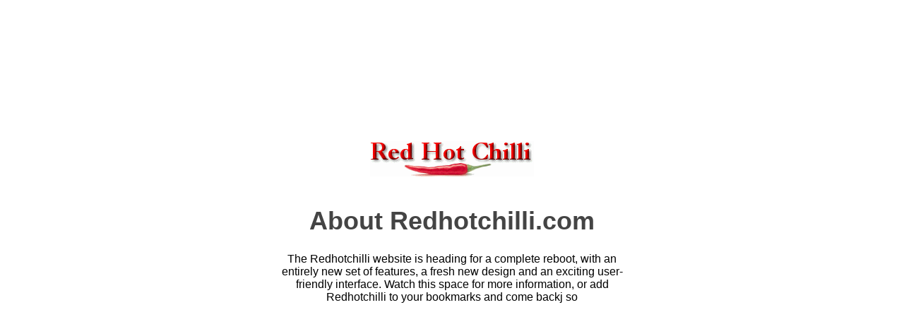

--- FILE ---
content_type: text/html; charset=UTF-8
request_url: http://redhotchilli.com/about.html
body_size: 597
content:
<html>
<head>
	<title>about RedHotChilli</title>
	<meta http-equiv="Content-Type" content="text/html; charset=utf-8" />
 	<meta name="description" content=" Red Hot Chilli- search a human edited business directory and 10 search engines at once!" />
	<meta name="verify-v1" content="O2CfkCVfiLWtv1bmwbBFhhQ6Qo6NKqtc+OKbvrs7TNc=" />
</head>
<style>

body {
 text-align:center;
			font-family: arial;
	}
h1 {font-size: 36px;
	font-family: arial;
	color: #444444;
	}
	
	</style>
<body>
<div align="center">
<div align="center" style="width:500px; margin-top:200px; text-align:center">
<img src="redhotchilli-com.gif" width="232" height="50" alt=""><br><br><h1>About Redhotchilli.com</h1>

The Redhotchilli website is heading for a complete reboot, with an entirely new set of features, a fresh new design and an exciting user-friendly interface. Watch this space for more information, or add Redhotchilli to your bookmarks and come backj so

</div>
</div>

</body>
</html>
